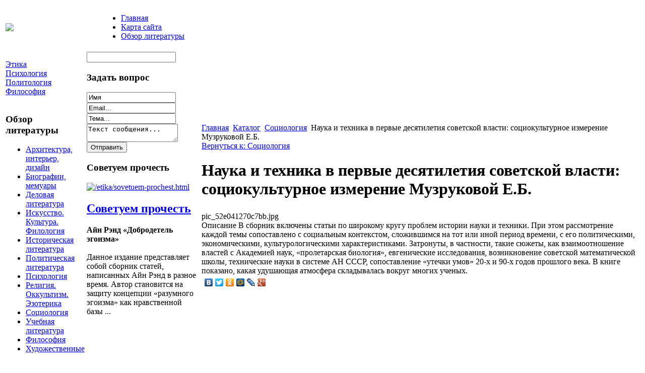

--- FILE ---
content_type: text/html; charset=utf-8
request_url: http://republik.ru/katalog/sotsiologiya/nauka-i-texnika-v-pervye-desyatiletiya-sovetskoie-vlasti-sociokulturnoe-izmerenie-muzrukovoie-eb-51931.html
body_size: 8672
content:
<!DOCTYPE html PUBLIC "-//W3C//DTD XHTML 1.0 Transitional//EN" 
"http://www.w3.org/TR/xhtml1/DTD/xhtml1-transitional.dtd">
	<html xmlns="http://www.w3.org/1999/xhtml" xml:lang="ru-ru" lang="ru-ru" >
<head>
  <base href="http://republik.ru/katalog/sotsiologiya/nauka-i-texnika-v-pervye-desyatiletiya-sovetskoie-vlasti-sociokulturnoe-izmerenie-muzrukovoie-eb-51931.html" />
  <meta http-equiv="content-type" content="text/html; charset=utf-8" />
  <meta name="keywords" content="издательство, литература, книги, философия, социология, политология, этика, психология, история, Республика, " />
    <meta name="title" content="Наука и техника в первые десятилетия советской власти: социокультурное измерение Музруковой Е.Б." />
  <meta name="description" content="В сборник включены статьи по широкому кругу проблем истории науки и техники. При этом рассмотрение каждой темы сопоставлено с социальным контекстом, сложившимся на тот или иной период времени, с его политическими," />
  <title>Социология : Наука и техника в первые десятилетия советской власти: социокультурное измерение Музруковой Е.Б.</title>
  <link href="/katalog/sotsiologiya/nauka-i-texnika-v-pervye-desyatiletiya-sovetskoie-vlasti-sociokulturnoe-izmerenie-muzrukovoie-eb-51931.html" rel="canonical" />
  <link href="/templates/base/favicon.ico" rel="shortcut icon" type="image/vnd.microsoft.icon" />
  <link rel="stylesheet" href="/components/com_virtuemart/assets/css/vmsite-ltr.css" type="text/css" />
  <link rel="stylesheet" href="/components/com_virtuemart/assets/css/facebox.css" type="text/css" />
  <link rel="stylesheet" href="/media/system/css/modal.css" type="text/css" />
  <link rel="stylesheet" href="/components/com_virtuemart/assets/css/jquery.fancybox-1.3.4.css" type="text/css" />
  <link rel="stylesheet" href="/cache/mod_universal_ajaxlivesearch_theme/96/style.css" type="text/css" />
  <link rel="stylesheet" href="/modules/mod_sp_quickcontact/assets/css/style.css" type="text/css" />
  <link rel="stylesheet" href="/modules/mod_sj_basic_news/assets/css/style.css" type="text/css" />
  <link rel="stylesheet" href="/modules/mod_accordion_menu/cache/146/3a3c9209475ee667678d105e802f021b.css" type="text/css" />
  <link rel="stylesheet" href="/modules/mod_phoca_vm_category/assets/style.css" type="text/css" />
  <link rel="stylesheet" href="/modules/mod_phoca_vm_category/assets/custom.css" type="text/css" />
  <style type="text/css">

.noscript div#offlajn-accordion-146-1-container dl.level1 dl{
  position: static;
}
.noscript div#offlajn-accordion-146-1-container dl.level1 dd.parent{
  height: auto !important;
  display: block;
  visibility: visible;
}

  </style>
  <script src="//ajax.googleapis.com/ajax/libs/jquery/1.6.4/jquery.min.js" type="text/javascript"></script>
  <script src="/components/com_virtuemart/assets/js/jquery.noConflict.js" type="text/javascript"></script>
  <script src="/components/com_virtuemart/assets/js/vmsite.js" type="text/javascript"></script>
  <script src="/components/com_virtuemart/assets/js/facebox.js" type="text/javascript"></script>
  <script src="/components/com_virtuemart/assets/js/vmprices.js" type="text/javascript"></script>
  <script src="/media/system/js/mootools-core.js" type="text/javascript"></script>
  <script src="/media/system/js/core.js" type="text/javascript"></script>
  <script src="/media/system/js/modal.js" type="text/javascript"></script>
  <script src="/components/com_virtuemart/assets/js/fancybox/jquery.fancybox-1.3.4.pack.js" type="text/javascript"></script>
  <script src="/modules/mod_universal_ajaxlivesearch/engine/dojo.js" type="text/javascript"></script>
  <script src="https://ajax.googleapis.com/ajax/libs/dojo/1.5/dojo/dojo.xd.js" type="text/javascript"></script>
  <script src="/modules/mod_universal_ajaxlivesearch/engine/engine.js" type="text/javascript"></script>
  <script src="/media/system/js/mootools-more.js" type="text/javascript"></script>
  <script src="/modules/mod_sp_quickcontact/assets/js/script.js" type="text/javascript"></script>
  <script src="/modules/mod_sj_basic_news/assets/js/jquery-1.5.min.js" type="text/javascript"></script>
  <script src="/modules/mod_sj_basic_news/assets/js/jsmart.noconflict.js" type="text/javascript"></script>
  <script src="/modules/mod_accordion_menu/cache/146/01318812e9047530ad7aadc00f659c72.js" type="text/javascript"></script>
  <script type="text/javascript">
//<![CDATA[ 
vmSiteurl = 'http://republik.ru/' ;
vmLang = '&amp;lang=ru' ;
Virtuemart.addtocart_popup = '1' ; 
vmCartText = ' %2$s x %1$s добавлен в Вашу корзину.' ;
vmCartError = 'Ошибка обновления корзины' ;
loadingImage = '/components/com_virtuemart/assets/images/facebox/loading.gif' ;
closeImage = '/components/com_virtuemart/assets/images/fancybox/fancy_close.png' ; 
usefancy = false;
//]]>

		window.addEvent('domready', function() {

			SqueezeBox.initialize({});
			SqueezeBox.assign($$('a.modal'), {
				parse: 'rel'
			});
		});
jQuery(document).ready(function() {
	jQuery("a[rel=vm-additional-images]").fancybox({
		"titlePosition" 	: "inside",
		"transitionIn"	:	"elastic",
		"transitionOut"	:	"elastic"
	});
	jQuery(".additional-images .product-image").click(function() {
		jQuery(".main-image img").attr("src",this.src );
		jQuery(".main-image img").attr("alt",this.alt );
		jQuery(".main-image a").attr("href",this.src );
		jQuery(".main-image a").attr("title",this.alt );
	}); 
});

  dojo.addOnLoad(function(){
      var ajaxSearch = new AJAXSearch({
        node : dojo.byId('offlajn-ajax-search'),
        productsPerPlugin : 3,
        searchRsWidth : 250,
        resultElementHeight : 66,
        minChars : 2,
        searchBoxCaption : 'найти на сайте...',
        noResultsTitle : 'Результаты(0)',
        noResults : 'Ничего не найдено!',
        searchFormUrl : '/index.php',
        enableScroll : '1',
        showIntroText: '1',
        scount: '10',
        stext: 'No results found. Did you mean?',
        moduleId : '96',
        resultAlign : '0',
        targetsearch: '0',
        linktarget: '0',
        keypressWait: '500'
      })
    });
accordionDojo.addOnLoad(accordionDojo, function(){
  var dojo = this;
  dojo.query('.noscript').removeClass('noscript');
  new AccordionMenu({
    node: dojo.byId('offlajn-accordion-146-1'),
    instance: 'offlajn-accordion-146-1',
    classPattern: /off-nav-[0-9]+/,
    mode: 'onclick', 
    interval: '500', 
    level: 1,
    easing:  dojo.fx.easing.cubicInOut,
    accordionmode:  1
  })
});

  </script>

<link rel="stylesheet" href="/templates/system/css/system.css" type="text/css" />
<link rel="stylesheet" href="/templates/system/css/general.css" type="text/css" />
<link rel="stylesheet" href="/templates/base/css/template.css" type="text/css" />
<script type="text/javascript" src="http://republik.ru/modules/mod_virtuemart_magiczoomplus/core/utils.js"></script><!-- Magic Zoom Plus Joomla 1.7 with VirtueMart 2 module module version v4.4.47 [v1.2.22:v4.0.27] -->
<link type="text/css" href="http://republik.ru/modules/mod_virtuemart_magiczoomplus/core/magiczoomplus.css" rel="stylesheet" media="screen" />
<script type="text/javascript" src="http://republik.ru/modules/mod_virtuemart_magiczoomplus/core/magiczoomplus.js"></script>
<script type="text/javascript">
	MagicZoomPlus.options = {
		'expand-speed': 500,
		'restore-speed': -1,
		'expand-effect': 'back',
		'restore-effect': 'linear',
		'expand-align': 'screen',
		'expand-position': 'center',
		'expand-size': 'fit-screen',
		'background-color': '#000000',
		'background-opacity': 30,
		'background-speed': 200,
		'caption-speed': 250,
		'caption-position': 'bottom',
		'caption-height': 300,
		'caption-width': 300,
		'buttons': 'show',
		'buttons-position': 'auto',
		'buttons-display': 'previous, next, close',
		'loading-msg': 'Loading zoom...',
		'loading-opacity': 75,
		'slideshow-effect': 'dissolve',
		'slideshow-speed': 800,
		'z-index': 10001,
		'expand-trigger': 'click',
		'restore-trigger': 'auto',
		'expand-trigger-delay': 200,
		'opacity': 50,
		'zoom-width': 300,
		'zoom-height': 300,
		'zoom-position': 'right',
		'selectors-change': 'click',
		'selectors-mouseover-delay': 60,
		'smoothing-speed': 40,
		'zoom-distance': 15,
		'zoom-fade-in-speed': 200,
		'zoom-fade-out-speed': 200,
		'fps': 25,
		'loading-position-x': -1,
		'loading-position-y': -1,
		'x': -1,
		'y': -1,
		'show-title': false,
		'selectors-effect': 'false',
		'selectors-effect-speed': 400,
		'zoom-align': 'top',
		'zoom-window-effect': 'false',
		'selectors-class': '',
		'hint-text': 'Zoom',
		'hint-opacity': 75,
		'initialize-on': 'load',
		'hint-position': 'tl',
		'right-click': 'false',
		'disable-zoom': false,
		'disable-expand': false,
		'keep-thumbnail': false,
		'show-loading': false,
		'slideshow-loop': false,
		'keyboard': false,
		'keyboard-ctrl': false,
		'drag-mode': false,
		'always-show-zoom': false,
		'smoothing': false,
		'opacity-reverse': false,
		'click-to-activate': false,
		'click-to-deactivate': false,
		'preload-selectors-small': false,
		'preload-selectors-big': false,
		'zoom-fade': false,
		'move-on-click': false,
		'preserve-position': false,
		'fit-zoom-window': false,
		'entire-image': false,
		'hint': false,
		'pan-zoom': false,
		'caption-source': 'span'
	}
</script>
<!-- Magic Zoom Plus Joomla 1.7 with VirtueMart 2 module module version v4.4.47 [v1.2.22:v4.0.27] -->
<link type="text/css" href="http://republik.ru/modules/mod_virtuemart_magiczoomplus/core/magicscroll.css" rel="stylesheet" media="screen" />
<script type="text/javascript" src="http://republik.ru/modules/mod_virtuemart_magiczoomplus/core/magicscroll.js"></script>
<script type="text/javascript">MagicScroll.options = {}</script></head>
<body>
	<div id="a-topavto1">
	    <div id="foto-logoarea">
    
    <table>
    <tr>
    <td width="200px"><a href="/"><img src="/templates/base/images/logo.png" border="0"></a></td>
    <td width="1150px">
    	<div id="ikonki"></div>
    	<div id="main-menu">
<ul class="menu">
<li class="item-101"><a href="/" >Главная</a></li><li class="item-118"><a href="/karta-sajta.html" >Карта сайта</a></li><li class="item-185"><a href="/obzor-literatury.html" >Обзор литературы</a></li></ul>
</div></td>
    </tr>
    </table>
    </div></div><div >
   <script type="text/javascript">
<!--
var _acic={dataProvider:10};(function(){var e=document.createElement("script");e.type="text/javascript";e.async=true;e.src="https://www.acint.net/aci.js";var t=document.getElementsByTagName("script")[0];t.parentNode.insertBefore(e,t)})()
//-->
</script><!--2553490445089--><div id='mGKu_2553490445089'></div>    		<div id="footer-in">
    </div>
    			
    <table style="margin:auto auto" class="bg"> <div id="foto-main">
	
    	<tr> 
    <td valign="top">    	<div class="leri-mod">		<div class="moduletable">
					<div class="noscript">
<div id="offlajn-accordion-146-1-container">
  <div class="offlajn-accordion-146-1-container-inner">
        <div style="overflow: hidden; position: relative;">
    <dl id="offlajn-accordion-146-1" class="level1">
  <dt class="level1 off-nav-119 notparent   first">
    <span class="inner">
      <a href="/etika.html"><span>Этика</span></a>    </span>
  </dt>
  <dd class="level1 off-nav-119 notparent   first">
      </dd>
    <dt class="level1 off-nav-132 notparent  ">
    <span class="inner">
      <a href="/psikhologiya.html"><span>Психология</span></a>    </span>
  </dt>
  <dd class="level1 off-nav-132 notparent  ">
      </dd>
    <dt class="level1 off-nav-182 notparent  ">
    <span class="inner">
      <a href="/politologiya.html"><span>Политология</span></a>    </span>
  </dt>
  <dd class="level1 off-nav-182 notparent  ">
      </dd>
    <dt class="level1 off-nav-183 notparent   last">
    <span class="inner">
      <a href="/filosofiya.html"><span>Философия</span></a>    </span>
  </dt>
  <dd class="level1 off-nav-183 notparent   last">
      </dd>
  </dl>
    </div>
  </div>
</div></div>
		</div>
			<div class="moduletable">
					<h3>Обзор литературы</h3>
					<div id="pvmc-wrap">

<ul id="pvmc-menu">
<div class="blk"><div class="pvmc-submenu-img"><a href="/katalog/arkhitektura-interer-dizajn.html" ><img alt="" src="/images/stories/virtuemart/category/resized/41_110x110.jpg" /></a></div><li class="level0"><a  href="/katalog/arkhitektura-interer-dizajn.html" >Архитектура, интерьер, дизайн</a>
</div></li>
<div class="blk"><div class="pvmc-submenu-img"><a href="/katalog/biografii-memuary.html" ><img alt="" src="/images/stories/virtuemart/category/resized/418_110x110.jpg" /></a></div><li class="level0"><a  href="/katalog/biografii-memuary.html" >Биографии, мемуары</a>
</div></li>
<div class="blk"><div class="pvmc-submenu-img"><a href="/katalog/delovaya-literatura.html" ><img alt="" src="/images/stories/virtuemart/category/resized/4186_110x110.jpg" /></a></div><li class="level0"><a  href="/katalog/delovaya-literatura.html" >Деловая литература</a>
</div></li>
<div class="blk"><div class="pvmc-submenu-img"><a href="/katalog/iskusstvo-kultura-filologiya.html" ><img alt="" src="/images/stories/virtuemart/category/resized/412_110x110.jpg" /></a></div><li class="level0"><a  href="/katalog/iskusstvo-kultura-filologiya.html" >Искусство. Культура. Филология</a>
</div></li>
<div class="blk"><div class="pvmc-submenu-img"><a href="/katalog/istoricheskaya-literatura.html" ><img alt="" src="/images/stories/virtuemart/category/resized/416_110x110.jpg" /></a></div><li class="level0"><a  href="/katalog/istoricheskaya-literatura.html" >Историческая литература</a>
</div></li>
<div class="blk"><div class="pvmc-submenu-img"><a href="/katalog/politicheskaya-literatura.html" ><img alt="" src="/images/stories/virtuemart/category/resized/415_110x110.jpg" /></a></div><li class="level0"><a  href="/katalog/politicheskaya-literatura.html" >Политическая литература</a>
</div></li>
<div class="blk"><div class="pvmc-submenu-img"><a href="/katalog/psikhologiya.html" ><img alt="" src="/images/stories/virtuemart/category/resized/4158_110x110.jpg" /></a></div><li class="level0"><a  href="/katalog/psikhologiya.html" >Психология</a>
</div></li>
<div class="blk"><div class="pvmc-submenu-img"><a href="/katalog/religiya-okkultizm-ezoterika.html" ><img alt="" src="/images/stories/virtuemart/category/resized/4189_110x110.jpg" /></a></div><li class="level0"><a  href="/katalog/religiya-okkultizm-ezoterika.html" >Религия. Оккультизм. Эзотерика</a>
</div></li>
<div class="blk"><div class="pvmc-submenu-img"><a href="/katalog/sotsiologiya.html" ><img alt="" src="/images/stories/virtuemart/category/resized/414_110x110.jpg" /></a></div><li class="level0"><a  href="/katalog/sotsiologiya.html" >Социология</a>
</div></li>
<div class="blk"><div class="pvmc-submenu-img"><a href="/katalog/uchebnaya-literatura.html" ><img alt="" src="/images/stories/virtuemart/category/resized/4154_110x110.jpg" /></a></div><li class="level0"><a  href="/katalog/uchebnaya-literatura.html" >Учебная литература</a>
</div></li>
<div class="blk"><div class="pvmc-submenu-img"><a href="/katalog/filosofiya.html" ><img alt="" src="/images/stories/virtuemart/category/resized/4182_110x110.jpg" /></a></div><li class="level0"><a  href="/katalog/filosofiya.html" >Философия</a>
</div></li>
<div class="blk"><div class="pvmc-submenu-img"><a href="/katalog/khudozhestvennye.html" ><img alt="" src="/images/stories/virtuemart/category/resized/41861_110x110.jpg" /></a></div><li class="level0"><a  href="/katalog/khudozhestvennye.html" >Художественные</a>
</div></li>
</ul>

</div><div style="margin-bottom: 10px;clear:both;"> </div>      
		</div>
	</div>
    	    	
</td>
       <td valign="top">    	<div class="leri-mod1">		<div class="moduletable">
					          
<div id="offlajn-ajax-search">
  <div class="offlajn-ajax-search-container">
  <form id="search-form" action="/component/search/" method="get" onSubmit="return false;">
    <div class="offlajn-ajax-search-inner">
            <input type="text" name="searchword" id="search-area" value="" autocomplete="off" />
        <input type="hidden" name="option" value="com_search" />
              <div id="search-area-close"></div>
      <div id="ajax-search-button"><div class="magnifier"></div></div>
      <div class="ajax-clear"></div>
    </div>
  </form>
  <div class="ajax-clear"></div>
  </div>
</div>
<div class="ajax-clear"></div>
		</div>
			<div class="moduletable">
					<h3>Задать вопрос</h3>
					<script type="text/javascript">
window.addEvent('domready',function(){
	var sp_sc97 = new sp_sc('sp_qc_submit', {
		name: document.id('name'),
		modId: 97,
		email: document.id('email'),
		subject: document.id('subject'),
		message: document.id('message'),
		status: document.id("sp_qc_status"),
		name_text: "Имя...",
		email_text: "Email...",
		msg_text: "Текст сообщения...",
		err_msg: "All highlighted fields are required.",
		email_warn: "Please enter a valid Email.",
		wait_text: "Please wait...",
		failed_text: "Email not sent!",
		ajax_url: "http://republik.ru/modules/mod_sp_quickcontact/helper.php"
	});
});
</script>

<div id="sp_quickcontact97" class="sp_quickcontact">
	<div id="sp_qc_status"></div>
	<div class="sp_qc_clr"></div>
	<input type="text" name="name" id="name" onfocus="if (this.value=='Имя...') this.value='';" onblur="if (this.value=='') this.value='Имя...';" value="Имя" />
	<div class="sp_qc_clr"></div>
	<input type="text" name="email" id="email" onfocus="if (this.value=='Email...') this.value='';" onblur="if (this.value=='') this.value='Email...';" value="Email..." />
	<div class="sp_qc_clr"></div>
	<input type="text" name="subject" id="subject" onfocus="if (this.value=='Тема...') this.value='';" onblur="if (this.value=='') this.value='Тема...';" value="Тема..." />
	<div class="sp_qc_clr"></div>
	<textarea name="message" id="message" onfocus="if (this.value=='Текст сообщения...') this.value='';" onblur="if (this.value=='') this.value='Текст сообщения...';" cols="" rows="">Текст сообщения...</textarea>	
	<div class="sp_qc_clr"></div>
	<input id="sp_qc_submit" class="button" type="submit" value="Отправить" />
	<div class="sp_qc_clr"></div>
</div>		</div>
			<div class="moduletable">
					<h3>Советуем прочесть</h3>
					
	<div class="widget-wrap">
   <div class="170 post ">
        <div class="post-inner">
	        	        	<a class="alignleft" title="Советуем прочесть" target="_self" href="/etika/sovetuem-prochest.html">
	        		<img src="/images/stories/1.jpg" title="Советуем прочесть" alt="/etika/sovetuem-prochest.html"   style="width: 90px; height:90px;" />
	        	</a>
	        		        <h2>
		        	<a title="Советуем прочесть" target="_self" href="/etika/sovetuem-prochest.html">Советуем прочесть</a>
		        </h2>
		   	            <p class="basicnews-desc"><p><strong>Айн Рэнд «Добродетель эгоизма»</strong><br /><br />Данное издание представляет собой сборник статей, написанных Айн Рэнд в разное время. Автор становится на защиту концепции «разумного эгоизма» как нравственной базы ...</p></p>
	       		           </div>
  </div>  
  </div>
	

		</div>
	</div>
    	    	
</td>
        <td ><div id="main-cont">
        		<div id="foto-slide"></div>
    			<div class="moduletable">
					
<div class="breadcrumbs">
<a href="/" class="pathway">Главная</a> <img src="/media/system/images/arrow.png" alt=""  /> <a href="/katalog.html" class="pathway">Каталог</a> <img src="/media/system/images/arrow.png" alt=""  /> <a href="/katalog/sotsiologiya.html" class="pathway">Социология</a> <img src="/media/system/images/arrow.png" alt=""  /> <span>Наука и техника в первые десятилетия советской власти: социокультурное измерение Музруковой Е.Б.</span></div>
		</div>
	
    	<div class="m-left"></div>
    	<div class="m-right"></div>
    	<div class="crl"></div>
    	
    	<div class="crl"></div>
    	
<div id="system-message-container">
</div>
    	
<div class="productdetails-view productdetails">

    
		<div class="back-to-category">
    	<a href="/katalog/sotsiologiya.html" class="product-details" title="Социология">Вернуться к: Социология</a>
	</div>

        <h1>Наука и техника в первые десятилетия советской власти: социокультурное измерение Музруковой Е.Б.</h1>
    
    
    
    
            <!--<div class="product-short-description">
	    В сборник включены статьи по широкому кругу проблем истории науки и техники. При этом рассмотрение каждой темы сопоставлено с социальным контекстом, сложившимся на тот или иной период времени, с его политическими, экономическими, культурологическими ...        </div>-->
	
    <div>
	<div class="width60 floatleft">
<div class="main-image">

	<script type="text/javascript">MagicScroll.extraOptions.MagicToolboxSelectors5193 = {'direction':'right'};</script> <!-- Begin magiczoomplus --> <div class="MagicToolboxContainer" style="width: 200px">     <a style="margin:0 auto;" class="MagicZoomPlus" id="MagicZoomPlusImage5193" href="http://republik.ru/images/stories/virtuemart/product/pic_52e041270c7bb.jpg" rel="zoom-width:250;zoom-height:250;keep-thumbnail:true;opacity-reverse:true;zoom-fade:true;smoothing:true;pan-zoom:true;preload-selectors-small:true;preload-selectors-big:true;selectors-change:click;"><img src="http://republik.ru/images/stories/virtuemart/product/resized/magictoolbox_cache/5101ee6c70a1d7e646f8f1c67cbd3f81/5/1/5193/thumb200x200/ecef994fb696f86bd6a2b863797ed0f0.jpg" alt="" /></a>              <div id="MagicToolboxSelectors5193" class="MagicToolboxSelectorsContainer" style="margin-top: 5px">         <a style="margin-bottom: 1px; margin-right: 1px" href="http://republik.ru/images/stories/virtuemart/product/pic_52e041270c7bb.jpg" rel="zoom-id: MagicZoomPlusImage5193;caption-source: a:title;zoom-width:250;zoom-height:250;keep-thumbnail:true;opacity-reverse:true;zoom-fade:true;smoothing:true;pan-zoom:true;preload-selectors-small:true;preload-selectors-big:true;selectors-change:click;;" rev="http://republik.ru/images/stories/virtuemart/product/resized/magictoolbox_cache/5101ee6c70a1d7e646f8f1c67cbd3f81/5/1/5193/thumb200x200/ecef994fb696f86bd6a2b863797ed0f0.jpg"><img src="http://republik.ru/images/stories/virtuemart/product/resized/magictoolbox_cache/5101ee6c70a1d7e646f8f1c67cbd3f81/5/1/5193/selector50x50/ecef994fb696f86bd6a2b863797ed0f0.jpg" alt="" /></a>        <div style="clear: both"></div>     </div>                  <div>             </div>     </div> <!-- End magiczoomplus --> <span class="vm-img-desc">pic_52e041270c7bb.jpg</span>
	 <div class="clear"></div>
</div>
	</div>

	<div class="width40 floatright">
	    <div class="spacer-buy-area">

		
		<div class="product-price" id="productPrice5193">
	<strong></strong><span class="price-crossed" ></span></div>

		
<div class="addtocart-area">

	<form method="post" class="product js-recalculate" action="/katalog.html">
		<input name="quantity" type="hidden" value="1" />
				<input type="hidden" name="option" value="com_virtuemart"/>

	</form>
	<div class="clear"></div>
</div>

		

		
	    </div>
	</div>
	<div class="clear"></div>
    </div>

	
	        <div class="product-description">
	    	<span class="title">Описание</span>
	В сборник включены статьи по широкому кругу проблем истории науки и техники. При этом рассмотрение каждой темы сопоставлено с социальным контекстом, сложившимся на тот или иной период времени, с его политическими, экономическими, культурологическими характеристиками. Затронуты, в частности, такие сюжеты, как взаимоотношение властей с Академией наук, «пролетарская биология», евгенические исследования, возникновение советской математической школы, технические науки в системе АН СССР, сопоставление «утечки умов» 20-х и 90-х годов прошлого века. В книге показано, какая удушающая атмосфера складывалась вокруг многих ученых.        </div>
	
    

</div>
<noindex><script type="text/javascript" src="//yandex.st/share/share.js" charset="utf-8"></script>
<div class="yashare-auto-init" data-yashareL10n="ru" data-yashareType="none" data-yashareQuickServices="yaru,vkontakte,facebook,twitter,odnoklassniki,moimir,lj,moikrug,gplus"></div> </noindex>
    	<div class="crl"></div>
    	<div class="m-left"></div>
    	<div class="m-right"></div>
    <div class="crl"></div>
    	
    </td>
    
    </tr>
    </table>
    	
    </div>
    <div id="footer">
    		
        </br> 

    		    <table>
    <tr>
    
    <td width="325px" class="b-mo"></td>
    <td width="325px" class="b-mo"></td>
    </tr>
    </table>
    				</div>
    <div>

 </div>
 		<div id="footer1"></div>
    <div id="copy">© 2014 Издательство &quot;Республика&quot; - Литература по гуманитарным проблемам. Все права защищены! </br>
    			</br>
    					<noindex><!--LiveInternet counter--><script type="text/javascript"><!--
document.write("<a href='http://www.liveinternet.ru/click' "+
"target=_blank><img src='//counter.yadro.ru/hit?t26.1;r"+
escape(document.referrer)+((typeof(screen)=="undefined")?"":
";s"+screen.width+"*"+screen.height+"*"+(screen.colorDepth?
screen.colorDepth:screen.pixelDepth))+";u"+escape(document.URL)+
";"+Math.random()+
"' alt='' title='LiveInternet: показано число посетителей за"+
" сегодня' "+
"border='0' width='88' height='15'><\/a>")
//--></script><!--/LiveInternet--></noindex>

</div></div>
</body>

</html>